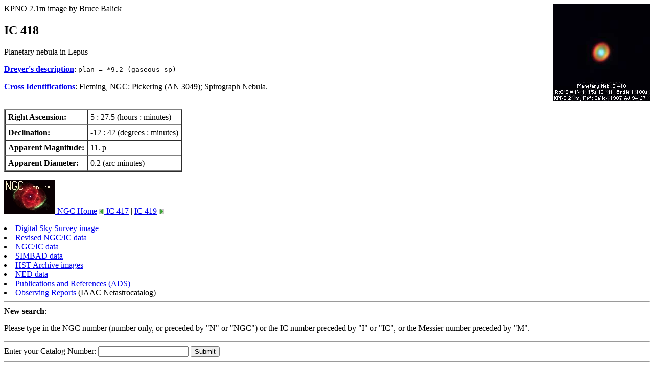

--- FILE ---
content_type: text/html
request_url: http://spider.seds.org/ngc/ngc.cgi?IC+418
body_size: 1365
content:
<html><head>
<title>         IC 418</title>

<link rev="owner" title="Contact Maintainer" href="http://spider.seds.org/Contact/spider.html">
<meta name="author" content="Hartmut Frommert">
<meta name="distribution" value="global">
</head>

<body>

<a href="http://spider.seds.org/spider/PNe/Pics/i418bb.jpg">
<img align=right src="http://spider.seds.org/spider/PNe/Pics/i418bb.jpg" alt="[IC 418 image]"></a>
KPNO 2.1m image by Bruce Balick
<h2>         IC 418</h2>

Planetary nebula in Lepus
<p>

<b><a href="des.html">Dreyer's description</a></b>:
<tt>plan = *9.2 (gaseous sp)                          </tt>
<p>

<b><a href="cid.html">Cross Identifications</a></b>: Fleming, NGC: Pickering (AN 3049); Spirograph Nebula.
<p>

<br clear=all>
<table border=2 cellpadding=5 cellspacing=0>
  <tr><th align=left>Right Ascension: </th><td> 5 : 27.5 (hours : minutes)<br></td></tr>
  <tr><th align=left>Declination:    </th><td>-12 : 42 (degrees : minutes)<br></td></tr>
  <tr><th align=left>Apparent Magnitude: </th><td>11. p<br></td></tr>
  <tr><th align=left>Apparent Diameter: </th><td>   0.2 (arc minutes)<br></td></tr>
</table>
<p>

<a href="ngc.html"><img alt="" src="ngc.jpg" border=0> NGC Home</a>
<img src="left.jpg" alt="<"><a href="ngc.cgi?i417"> IC 417</a> |
<a href="ngc.cgi?i419">IC 419</a> <img src="right.jpg" alt=">">
<p>

<li><a href="ngcdss.cgi?obj=IC!418&r=5:27.5&d=-12:42&e=J2000&h=15&w=15&f=GIF&c=none">Digital Sky Survey image</a>

<li><a href="revngcic.cgi?IC418">Revised NGC/IC data</a>

<li><a href="ngcic.cgi?IC418">NGC/IC data</a>

<li><a href="http://simbad.u-strasbg.fr/sim-id.pl?Ident=IC418">SIMBAD data</a>

<li><a href="https://mast.stsci.edu/search/ui/#/hst/results?resolve=true&target=IC418">HST Archive images</a>

<li><a href="http://ned.ipac.caltech.edu/cgi-bin/objsearch?objname=IC+418&extend=no&out_equinox=J2000.0&list_limit=5&img_stamp=YES">NED data</a>

<li><a href="https://ui.adsabs.harvard.edu/search/fq={!type=aqp+v=$fq_database}&fq_database=(database:astronomy+OR+database:physics)&p_=0&q=((object:IC418)+database:astronomy)">Publications and References (ADS)</a>

<li><a href="../spider/IAAC/objectlist.html#00462">Observing Reports</a> (IAAC Netastrocatalog)
<hr>

<b>New search</b>:
<p>

Please type in the NGC number (number only, or preceded by "N" or "NGC")
or the IC number preceded by "I" or "IC",
or the Messier number preceded by "M".

<!isindex action="ngc.cgi" prompt="Enter Catalog number: ">
<form action="ngc.cgi" method="get">
<hr>
Enter your Catalog Number: <input type="text" name="CatalogNumber">
<input type="submit" value="Submit">
<hr>
</form>

<p>
<a href="http://spider.seds.org/">Hartmut Frommert</a>
<a href="../Contact/spider.html">[contact]</a>
<p>
<a href="../index.html"><img src="../Jco/spider.ico.jpg" alt="[Spider] @"></a>
<a href="http://www.seds.org/"><img src="../Jco/seds.jpg" alt="[SEDS]"></a>

</body></html>
